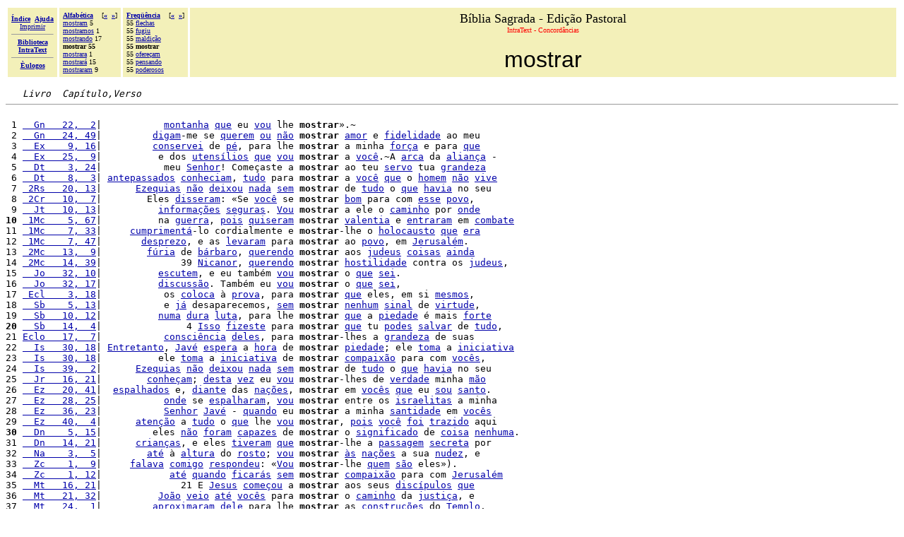

--- FILE ---
content_type: text/html
request_url: http://www.paulus.com.br/biblia-pastoral/68.HTM
body_size: 5044
content:
<!DOCTYPE HTML PUBLIC "-//W3C//DTD HTML 4.0 Transitional//EN"><html><head><!-- &Egrave;ulogos IntraText CT - CONCORD&Acirc;NCIAS: &laquo;MOSTRAR&raquo; 2002 02 28, Copyright 1996-2002 --><META http-equiv="Content-Type" content="text/html; charset=iso-8859-1"><META name="ROBOTS" content="NOINDEX"><TITLE>B&iacute;blia Sagrada - Edi&ccedil;&atilde;o Pastoral - IntraText CT - CONCORD&Acirc;NCIAS: &laquo;MOSTRAR&raquo;</TITLE></HEAD><BODY bgcolor="#FFFFFF" TEXT="#000000" link="#0000AA" vlink="#0000AA"><BASEFONT SIZE="3"><table width="100%" border="0" cellspacing="3" cellpadding="5"><tr><td valign="middle" NOWRAP bgcolor="#F3F0B9" align="center"><font size="-2" face="Verdana"><a href="_INDEX.HTM"><b>Índice</b></a>&nbsp;&nbsp;<a href="_AIUTO.HTM"><b>Ajuda</b></a><br><a href="_AIUTO.HTM#stampa">Imprimir</a><hr size=1><a href="http://www.intratext.com"><b>Biblioteca<br>IntraText</b></a><hr size=1><a href="http://www.eulogos.net"><b>&Egrave;ulogos</b></a></font></td><td valign="top" NOWRAP bgcolor="#F3F0B9" align="left"><font size="-3" face="Verdana"><b><a href="_FA.HTM">Alfabética</a>&nbsp;&nbsp;&nbsp;&nbsp;</b>[<b><a href="337.HTM">&#171;</a>&nbsp;&nbsp;<a href="5TU.HTM">&#187;</a></b>]<br><a href="SI.HTM">mostram</a> 5<br><a href="_HE.HTM#NFZ">mostramos</a> 1<br><a href="337.HTM">mostrando</a> 17<br><b>mostrar 55</b><br><a href="_HE.HTM#GTL">mostrara</a> 1<br><a href="5TU.HTM">mostrar&aacute;</a> 15<br><a href="6S4.HTM">mostraram</a> 9<br></font></td><td valign="top" NOWRAP bgcolor="#F3F0B9" align="left"><font size="-3" face="Verdana"><b><a href="_FF.HTM">Freqüência</a>&nbsp;&nbsp;&nbsp;&nbsp;</b>[<b><a href="1EI.HTM">&#171;</a>&nbsp;&nbsp;<a href="4VJ.HTM">&#187;</a></b>]<br>55 <a href="2EN.HTM">flechas</a><br>55 <a href="1SV.HTM">fugiu</a><br>55 <a href="1EI.HTM">maldi&ccedil;&atilde;o</a><br><b>55 mostrar</b><br>55 <a href="4VJ.HTM">ofere&ccedil;am</a><br>55 <a href="1UM.HTM">pensando</a><br>55 <a href="41A.HTM">poderosos</a><br></font></td><td width="90%" bgcolor="#F3F0B9" align="center" valign="top"><font size="+1">B&iacute;blia Sagrada - Edi&ccedil;&atilde;o Pastoral</font><br><font size="-2" face="Verdana" color="red">IntraText - Concordâncias</font><br><br><font size="+3" face="Arial">mostrar</font></td></tr></table><pre>   <i>Livro  Capítulo,Verso</i><hr size="1">
 1 <a href="_PT.HTM#BTL">  Gn   22,  2</a>|           <a href="1I4.HTM">montanha</a> <a href="1X.HTM">que</a> eu <a href="10A.HTM">vou</a> lhe <b>mostrar</b>&raquo;.&#126;
 2 <a href="_PV.HTM#DFM">  Gn   24, 49</a>|         <a href="29B.HTM">digam</a>-me se <a href="29C.HTM">querem</a> <a href="5E.HTM">ou</a> <a href="59.HTM">n&atilde;o</a> <b>mostrar</b> <a href="26U.HTM">amor</a> e <a href="47.HTM">fidelidade</a> ao meu
 3 <a href="_P1V.HTM#XFX">  Ex    9, 16</a>|         <a href="4AV.HTM">conservei</a> de <a href="1VA.HTM">p&eacute;</a>, para lhe <b>mostrar</b> a minha <a href="3EN.HTM">for&ccedil;a</a> e para <a href="1X.HTM">que</a>
 4 <a href="_P2B.HTM#15O0">  Ex   25,  9</a>|          e dos <a href="4W5.HTM">utens&iacute;lios</a> <a href="1X.HTM">que</a> <a href="10A.HTM">vou</a> <b>mostrar</b> a <a href="L2.HTM">voc&ecirc;</a>.&#126;A <a href="19M.HTM">arca</a> da <a href="MJ.HTM">alian&ccedil;a</a> -
 5 <a href="_P4N.HTM#2IYX">  Dt    3, 24</a>|           meu <a href="7H.HTM">Senhor</a>! Come&ccedil;aste a <b>mostrar</b> ao teu <a href="1VF.HTM">servo</a> tua <a href="4II.HTM">grandeza</a>
 6 <a href="_P4S.HTM#2LXR">  Dt    8,  3</a>| <a href="1RN.HTM">antepassados</a> <a href="7OM.HTM">conheciam</a>, <a href="RR.HTM">tudo</a> para <b>mostrar</b> a <a href="L2.HTM">voc&ecirc;</a> <a href="1X.HTM">que</a> o <a href="KT.HTM">homem</a> <a href="59.HTM">n&atilde;o</a> <a href="GS.HTM">vive</a>
 7 <a href="_P9Q.HTM#5I79"> 2Rs   20, 13</a>|      <a href="BOF.HTM">Ezequias</a> <a href="59.HTM">n&atilde;o</a> <a href="24R.HTM">deixou</a> <a href="NE.HTM">nada</a> <a href="2Q.HTM">sem</a> <b>mostrar</b> de <a href="RR.HTM">tudo</a> o <a href="1X.HTM">que</a> <a href="OM.HTM">havia</a> no seu
 8 <a href="_PAZ.HTM#655O"> 2Cr   10,  7</a>|        Eles <a href="1ID.HTM">disseram</a>: &laquo;Se <a href="L2.HTM">voc&ecirc;</a> se <b>mostrar</b> <a href="TU.HTM">bom</a> para com <a href="NM.HTM">esse</a> <a href="1N.HTM">povo</a>,
 9 <a href="_PD4.HTM#76O9">  Jt   10, 13</a>|          <a href="3ZR.HTM">informa&ccedil;&otilde;es</a> <a href="DXF.HTM">seguras</a>. <a href="10A.HTM">Vou</a> <b>mostrar</b> a ele o <a href="2K.HTM">caminho</a> por <a href="LP.HTM">onde</a>
<b>10</b> <a href="_PDR.HTM#7KV7"> 1Mc    5, 67</a>|          na <a href="1NK.HTM">guerra</a>, <a href="RW.HTM">pois</a> <a href="7J1.HTM">quiseram</a> <b>mostrar</b> <a href="9ZN.HTM">valentia</a> e <a href="1BB.HTM">entraram</a> em <a href="4I0.HTM">combate</a>
11 <a href="_PDT.HTM#7MPP"> 1Mc    7, 33</a>|     <a href="AIB.HTM">cumpriment&aacute;</a>-lo cordialmente e <b>mostrar</b>-lhe o <a href="23H.HTM">holocausto</a> <a href="1X.HTM">que</a> <a href="VW.HTM">era</a>
12 <a href="_PDT.HTM#7MZA"> 1Mc    7, 47</a>|       <a href="7D8.HTM">desprezo</a>, e as <a href="1LZ.HTM">levaram</a> para <b>mostrar</b> ao <a href="1N.HTM">povo</a>, em <a href="3P6.HTM">Jerusal&eacute;m</a>.
13 <a href="_PEG.HTM#85YC"> 2Mc   13,  9</a>|        <a href="EG6.HTM">f&uacute;ria</a> de <a href="F32.HTM">b&aacute;rbaro</a>, <a href="2WE.HTM">querendo</a> <b>mostrar</b> aos <a href="PE.HTM">judeus</a> <a href="KN.HTM">coisas</a> <a href="YI.HTM">ainda</a>
14 <a href="_PEH.HTM#875V"> 2Mc   14, 39</a>|              39 <a href="EHH.HTM">Nicanor</a>, <a href="2WE.HTM">querendo</a> <b>mostrar</b> <a href="3KW.HTM">hostilidade</a> contra os <a href="PE.HTM">judeus</a>,
15 <a href="_PFG.HTM#8IS2">  Jo   32, 10</a>|          <a href="172.HTM">escutem</a>, e eu tamb&eacute;m <a href="10A.HTM">vou</a> <b>mostrar</b> o <a href="1X.HTM">que</a> <a href="157.HTM">sei</a>.
16 <a href="_PFG.HTM#8IV7">  Jo   32, 17</a>|          <a href="4M5.HTM">discuss&atilde;o</a>. Tamb&eacute;m eu <a href="10A.HTM">vou</a> <b>mostrar</b> o <a href="1X.HTM">que</a> <a href="157.HTM">sei</a>,
17 <a href="_PKX.HTM#9UMB"> Ecl    3, 18</a>|           os <a href="3RB.HTM">coloca</a> &agrave; <a href="23B.HTM">prova</a>, para <b>mostrar</b> <a href="1X.HTM">que</a> eles, em si <a href="2DQ.HTM">mesmos</a>,
18 <a href="_PLL.HTM#A1OB">  Sb    5, 13</a>|           e <a href="TN.HTM">j&aacute;</a> desaparecemos, <a href="2Q.HTM">sem</a> <b>mostrar</b> <a href="7O.HTM">nenhum</a> <a href="15Y.HTM">sinal</a> de <a href="F5A.HTM">virtude</a>,
19 <a href="_PLQ.HTM#A3N6">  Sb   10, 12</a>|          <a href="1RG.HTM">numa</a> <a href="41R.HTM">dura</a> <a href="IS.HTM">luta</a>, para lhe <b>mostrar</b> <a href="1X.HTM">que</a> a <a href="35R.HTM">piedade</a> &eacute; mais <a href="HX.HTM">forte</a>
<b>20</b> <a href="_PLU.HTM#A55Y">  Sb   14,  4</a>|               4 <a href="74.HTM">Isso</a> <a href="4JH.HTM">fizeste</a> para <b>mostrar</b> <a href="1X.HTM">que</a> tu <a href="FPI.HTM">podes</a> <a href="IA.HTM">salvar</a> de <a href="RR.HTM">tudo</a>,
21 <a href="_PMH.HTM#AEBJ">Eclo   17,  7</a>|           <a href="1V.HTM">consci&ecirc;ncia</a> <a href="12V.HTM">deles</a>, para <b>mostrar</b>-lhes a <a href="4II.HTM">grandeza</a> de suas
22 <a href="_POB.HTM#B51P">  Is   30, 18</a>| <a href="151.HTM">Entretanto</a>, <a href="NJ.HTM">Jav&eacute;</a> <a href="3KC.HTM">espera</a> a <a href="26P.HTM">hora</a> de <b>mostrar</b> <a href="35R.HTM">piedade</a>; ele <a href="3TL.HTM">toma</a> a <a href="3T7.HTM">iniciativa</a>
23 <a href="_POB.HTM#B51W">  Is   30, 18</a>|          ele <a href="3TL.HTM">toma</a> a <a href="3T7.HTM">iniciativa</a> de <b>mostrar</b> <a href="1Z1.HTM">compaix&atilde;o</a> para com <a href="RS.HTM">voc&ecirc;s</a>,
24 <a href="_POK.HTM#B8RL">  Is   39,  2</a>|      <a href="BOF.HTM">Ezequias</a> <a href="59.HTM">n&atilde;o</a> <a href="24R.HTM">deixou</a> <a href="NE.HTM">nada</a> <a href="2Q.HTM">sem</a> <b>mostrar</b> de <a href="RR.HTM">tudo</a> o <a href="1X.HTM">que</a> <a href="OM.HTM">havia</a> no seu
25 <a href="_PPS.HTM#BTWD">  Jr   16, 21</a>|        <a href="4N1.HTM">conhe&ccedil;am</a>; <a href="2JA.HTM">desta</a> <a href="24.HTM">vez</a> eu <a href="10A.HTM">vou</a> <b>mostrar</b>-lhes de <a href="115.HTM">verdade</a> minha <a href="13R.HTM">m&atilde;o</a>
26 <a href="_PRQ.HTM#CV1F">  Ez   20, 41</a>|  <a href="A93.HTM">espalhados</a> e, <a href="LX.HTM">diante</a> das <a href="N2.HTM">na&ccedil;&otilde;es</a>, <b>mostrar</b> em <a href="RS.HTM">voc&ecirc;s</a> <a href="1X.HTM">que</a> eu <a href="158.HTM">sou</a> <a href="1KH.HTM">santo</a>.
27 <a href="_PRY.HTM#CZLE">  Ez   28, 25</a>|           <a href="LP.HTM">onde</a> se <a href="9X6.HTM">espalharam</a>, <a href="10A.HTM">vou</a> <b>mostrar</b> entre os <a href="2PV.HTM">israelitas</a> a minha
28 <a href="_PS6.HTM#D3WM">  Ez   36, 23</a>|           <a href="7H.HTM">Senhor</a> <a href="NJ.HTM">Jav&eacute;</a> - <a href="CR.HTM">quando</a> eu <b>mostrar</b> a minha <a href="5P6.HTM">santidade</a> em <a href="RS.HTM">voc&ecirc;s</a>
29 <a href="_PSA.HTM#D60G">  Ez   40,  4</a>|      <a href="EL.HTM">aten&ccedil;&atilde;o</a> a <a href="RR.HTM">tudo</a> o <a href="1X.HTM">que</a> lhe <a href="10A.HTM">vou</a> <b>mostrar</b>, <a href="RW.HTM">pois</a> <a href="L2.HTM">voc&ecirc;</a> <a href="36.HTM">foi</a> <a href="36S.HTM">trazido</a> aqui
<b>30</b> <a href="_PSO.HTM#DGFZ">  Dn    5, 15</a>|         eles <a href="59.HTM">n&atilde;o</a> <a href="FG.HTM">foram</a> <a href="3CN.HTM">capazes</a> de <b>mostrar</b> o <a href="OT.HTM">significado</a> de <a href="1WE.HTM">coisa</a> <a href="IB.HTM">nenhuma</a>.
31 <a href="_PSX.HTM#DMHH">  Dn   14, 21</a>|      <a href="2BZ.HTM">crian&ccedil;as</a>, e eles <a href="1F9.HTM">tiveram</a> <a href="1X.HTM">que</a> <b>mostrar</b>-lhe a <a href="4FK.HTM">passagem</a> <a href="95L.HTM">secreta</a> por
32 <a href="_PUA.HTM#E0WB">  Na    3,  5</a>|        <a href="7D.HTM">at&eacute;</a> &agrave; <a href="19Z.HTM">altura</a> do <a href="13H.HTM">rosto</a>; <a href="10A.HTM">vou</a> <b>mostrar</b> <a href="FS.HTM">&agrave;s</a> <a href="N2.HTM">na&ccedil;&otilde;es</a> a sua <a href="1EZ.HTM">nudez</a>, e
33 <a href="_PUN.HTM#E5C3">  Zc    1,  9</a>|     <a href="1I7.HTM">falava</a> <a href="1TP.HTM">comigo</a> <a href="117.HTM">respondeu</a>: &laquo;<a href="10A.HTM">Vou</a> <b>mostrar</b>-lhe <a href="12B.HTM">quem</a> <a href="5A.HTM">s&atilde;o</a> eles&raquo;).
34 <a href="_PUN.HTM#E5DX">  Zc    1, 12</a>|            <a href="7D.HTM">at&eacute;</a> <a href="CR.HTM">quando</a> <a href="GUH.HTM">ficar&aacute;s</a> <a href="2Q.HTM">sem</a> <b>mostrar</b> <a href="1Z1.HTM">compaix&atilde;o</a> para com <a href="3P6.HTM">Jerusal&eacute;m</a>
35 <a href="_PVM.HTM#ENEQ">  Mt   16, 21</a>|              21 E <a href="L9.HTM">Jesus</a> <a href="VT.HTM">come&ccedil;ou</a> a <b>mostrar</b> aos seus <a href="HUH.HTM">disc&iacute;pulos</a> <a href="1X.HTM">que</a>
36 <a href="_PVR.HTM#EQE6">  Mt   21, 32</a>|          <a href="AP.HTM">Jo&atilde;o</a> <a href="RI.HTM">veio</a> <a href="7D.HTM">at&eacute;</a> <a href="RS.HTM">voc&ecirc;s</a> para <b>mostrar</b> o <a href="2K.HTM">caminho</a> da <a href="IT.HTM">justi&ccedil;a</a>, e
37 <a href="_PVU.HTM#ES0B">  Mt   24,  1</a>|         <a href="2Q5.HTM">aproximaram</a> <a href="O9.HTM">dele</a> para lhe <b>mostrar</b> as <a href="4G.HTM">constru&ccedil;&otilde;es</a> do <a href="6EH.HTM">Templo</a>.
38 <a href="_PWM.HTM#FCXL">  Lc    6, 47</a>|                            47 <a href="10A.HTM">Vou</a> <b>mostrar</b> a <a href="RS.HTM">voc&ecirc;s</a> com <a href="12B.HTM">quem</a> se <a href="3QN.HTM">parece</a>
39 <a href="_PWS.HTM#FHVQ">  Lc   12,  5</a>|                             5 <a href="10A.HTM">Vou</a> <b>mostrar</b> a <a href="12B.HTM">quem</a> <a href="RS.HTM">voc&ecirc;s</a> <a href="116.HTM">devem</a> <a href="7F0.HTM">temer</a>:
<b>40</b> <a href="_PWY.HTM#FLQJ">  Lc   18,  1</a>|     <a href="HUH.HTM">disc&iacute;pulos</a> uma <a href="AUM.HTM">par&aacute;bola</a>, para <b>mostrar</b>-lhes a <a href="JB.HTM">necessidade</a> de <a href="49B.HTM">rezar</a>
41 <a href="_PX9.HTM#FTKN"> Joa    4, 25</a>|        <a href="CR.HTM">quando</a> <a href="1ZN.HTM">chegar</a>, ele nos <a href="1T.HTM">vai</a> <b>mostrar</b> <a href="KM.HTM">todas</a> as <a href="KN.HTM">coisas</a>.&raquo;
42 <a href="_PXY.HTM#GA09">  At    7,  3</a>|       para a <a href="K9.HTM">terra</a> <a href="1X.HTM">que</a> eu <a href="10A.HTM">vou</a> lhe <b>mostrar</b>.&rsquo;
43 <a href="_PY0.HTM#GBXY">  At    9, 16</a>|                         16 Eu <a href="10A.HTM">vou</a> <b>mostrar</b> a <a href="MMI.HTM">Saulo</a> <a href="FE.HTM">quanto</a> ele <a href="GT.HTM">deve</a>
44 <a href="_PYU.HTM#GUBL">  Rm    9, 17</a>|          <a href="2PT.HTM">nascer</a> <a href="DJR.HTM">precisamente</a> para <b>mostrar</b> em <a href="L2.HTM">voc&ecirc;</a> o meu <a href="L5.HTM">poder</a> e para
45 <a href="_PYU.HTM#GUEP">  Rm    9, 22</a>|       <a href="NO.HTM">quis</a> <a href="709.HTM">manifestar</a> a sua <a href="4D8.HTM">ira</a> e <b>mostrar</b> o seu <a href="L5.HTM">poder</a>, <a href="LFC.HTM">suportando</a>
46 <a href="_PYU.HTM#GUFB">  Rm    9, 23</a>|            23 <a href="2B.HTM">Deus</a> <a href="2E.HTM">assim</a> <a href="E0.HTM">fez</a> para <b>mostrar</b> a <a href="2M4.HTM">riqueza</a> da sua <a href="4KG.HTM">gl&oacute;ria</a>
47 <a href="_PZT.HTM#H9AK">2Cor   10,  2</a>|           <a href="1EF.HTM">estiver</a> a&iacute; em <a href="OU.HTM">pessoa</a>, a <b>mostrar</b>-me <a href="A63.HTM">prepotente</a>, recorrendo
48 <a href="_P100.HTM#HCGJ">  Gl    3, 19</a>|         Ela <a href="36.HTM">foi</a> acrescentada para <b>mostrar</b> as <a href="60S.HTM">transgress&otilde;es</a>, <a href="7D.HTM">at&eacute;</a> a
49 <a href="_P106.HTM#HEM7">  Ef    2,  7</a>|         em <a href="L9.HTM">Jesus</a> <a href="LA.HTM">Cristo</a>, ele <a href="NO.HTM">quis</a> <b>mostrar</b> para os <a href="18Y.HTM">tempos</a> <a href="1U0.HTM">futuros</a> a
<b>50</b> <a href="_P11J.HTM#HUWC">  Hb    6, 17</a>|             17 Por <a href="74.HTM">isso</a>, <a href="2WE.HTM">querendo</a> <b>mostrar</b> mais <a href="AA5.HTM">claramente</a> aos <a href="9ON.HTM">herdeiros</a>
51 <a href="_P11M.HTM#HVXQ">  Hb    9,  8</a>|          <a href="K6.HTM">Esp&iacute;rito</a> <a href="1KH.HTM">Santo</a> <a href="21A.HTM">pretendia</a> <b>mostrar</b> <a href="1X.HTM">que</a>, <a href="139.HTM">enquanto</a> <a href="MGH.HTM">existisse</a>
52 <a href="_P12K.HTM#I8NL">  Ap    1,  1</a>|        <a href="17C.HTM">concedeu</a> a <a href="L9.HTM">Jesus</a>, para ele <b>mostrar</b> aos seus <a href="1Q9.HTM">servos</a> as <a href="KN.HTM">coisas</a>
53 <a href="_P130.HTM#IEO3">  Ap   17,  1</a>|         <a href="9D9.HTM">convidar</a>: &laquo;<a href="6F.HTM">Venha</a>! <a href="10A.HTM">Vou</a> lhe <b>mostrar</b> como <a href="T1.HTM">ser&aacute;</a> <a href="ALE.HTM">julgada</a> a <a href="1JY.HTM">grande</a>
54 <a href="_P134.HTM#IGLW">  Ap   21,  9</a>|         <a href="VR.HTM">disse</a>-me: &laquo;<a href="6F.HTM">Venha</a>! <a href="10A.HTM">Vou</a> lhe <b>mostrar</b> a <a href="1LV.HTM">esposa</a>, a <a href="S7.HTM">mulher</a> do <a href="1R1.HTM">Cordeiro</a>.&raquo;
55 <a href="_P135.HTM#IH1X">  Ap   22,  6</a>|            <a href="1YO.HTM">enviou</a> o seu <a href="1SW.HTM">Anjo</a> para <b>mostrar</b> aos seus <a href="1Q9.HTM">servos</a> o <a href="1X.HTM">que</a> <a href="GT.HTM">deve</a>
</pre><p><center><hr size="1"><font face="Arial"size="1"><A HREF="http://www.intratext.com" target="_blank">IntraText&reg;</a> (V7n) &copy; 1996-2002 <A HREF="http://www.eulogos.net" target="_blank">&Egrave;ulogos</a><br>Copyright  <a href="http://www.eulogos.net">&Egrave;ulogos</a> /  <a href="http://www.paulus.com.br">Paulus</a> &copy;  2002</font></CENTER><script defer src="https://static.cloudflareinsights.com/beacon.min.js/vcd15cbe7772f49c399c6a5babf22c1241717689176015" integrity="sha512-ZpsOmlRQV6y907TI0dKBHq9Md29nnaEIPlkf84rnaERnq6zvWvPUqr2ft8M1aS28oN72PdrCzSjY4U6VaAw1EQ==" data-cf-beacon='{"version":"2024.11.0","token":"49399b8bb71e461690687efd7cb682df","r":1,"server_timing":{"name":{"cfCacheStatus":true,"cfEdge":true,"cfExtPri":true,"cfL4":true,"cfOrigin":true,"cfSpeedBrain":true},"location_startswith":null}}' crossorigin="anonymous"></script>
</BODY></HTML>